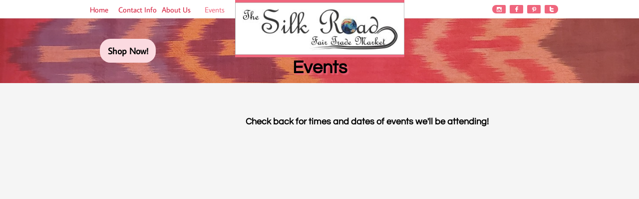

--- FILE ---
content_type: text/html
request_url: https://www.silkroadmkt.com/events
body_size: 9268
content:
<!DOCTYPE html PUBLIC "-//W3C//DTD XHTML 1.0 Transitional//EN" "http://www.w3.org/TR/xhtml1/DTD/xhtml1-transitional.dtd">
<html xmlns="http://www.w3.org/1999/xhtml">
<head>
<title>The Silk Road Fair Trade Market Events</title>
<meta http-equiv="Content-Type" content="text/html; charset=utf-8"/>
<meta http-equiv="X-UA-Compatible" content="IE=edge">
<meta name="SKYPE_TOOLBAR" content="SKYPE_TOOLBAR_PARSER_COMPATIBLE"/>
<meta name="HandheldFriendly" content="True" />
<meta name="MobileOptimized" content="1024" />
<meta name="viewport" content="width=1024" /> 
<meta id="meta-description" name="description" content="We love to have events at the Silk Road Fair Trade Market. Stay in touch for an updated event schedule, but here are our annual events."/>
<meta name="facebook-domain-verification" content="2kcgo69d7j9axhojmfu0qiejeyozjb" />
<link rel="shortcut icon" href="https://storage.googleapis.com/wzukusers/user-34846789/images/fav-0fe040fce7484eceb0399707f21e47a3/favicon.ico?v=fav-0fe040fce7484eceb0399707f21e47a3" type="image/x-icon" />
<link rel="icon" type="image/png" href="https://storage.googleapis.com/wzukusers/user-34846789/images/fav-0fe040fce7484eceb0399707f21e47a3/favicon-16x16.png?v=fav-0fe040fce7484eceb0399707f21e47a3" sizes="16x16">
<link rel="icon" type="image/png" href="https://storage.googleapis.com/wzukusers/user-34846789/images/fav-0fe040fce7484eceb0399707f21e47a3/favicon-32x32.png?v=fav-0fe040fce7484eceb0399707f21e47a3" sizes="32x32">
<link rel="icon" type="image/png" href="https://storage.googleapis.com/wzukusers/user-34846789/images/fav-0fe040fce7484eceb0399707f21e47a3/favicon-96x96.png?v=fav-0fe040fce7484eceb0399707f21e47a3" sizes="96x96">
<link rel="icon" type="image/png" href="https://storage.googleapis.com/wzukusers/user-34846789/images/fav-0fe040fce7484eceb0399707f21e47a3/favicon-160x160.png?v=fav-0fe040fce7484eceb0399707f21e47a3" sizes="160x160">
<link rel="icon" type="image/png" href="https://storage.googleapis.com/wzukusers/user-34846789/images/fav-0fe040fce7484eceb0399707f21e47a3/favicon-196x196.png?v=fav-0fe040fce7484eceb0399707f21e47a3" sizes="196x196">
<link rel="apple-touch-icon" href="https://storage.googleapis.com/wzukusers/user-34846789/images/fav-0fe040fce7484eceb0399707f21e47a3/apple-touch-icon.png?v=fav-0fe040fce7484eceb0399707f21e47a3" />
<link rel="apple-touch-icon" sizes="57x57" href="https://storage.googleapis.com/wzukusers/user-34846789/images/fav-0fe040fce7484eceb0399707f21e47a3/apple-touch-icon-57x57.png?v=fav-0fe040fce7484eceb0399707f21e47a3">
<link rel="apple-touch-icon" sizes="60x60" href="https://storage.googleapis.com/wzukusers/user-34846789/images/fav-0fe040fce7484eceb0399707f21e47a3/apple-touch-icon-60x60.png?v=fav-0fe040fce7484eceb0399707f21e47a3">
<link rel="apple-touch-icon" sizes="72x72" href="https://storage.googleapis.com/wzukusers/user-34846789/images/fav-0fe040fce7484eceb0399707f21e47a3/apple-touch-icon-72x72.png?v=fav-0fe040fce7484eceb0399707f21e47a3">
<link rel="apple-touch-icon" sizes="114x114" href="https://storage.googleapis.com/wzukusers/user-34846789/images/fav-0fe040fce7484eceb0399707f21e47a3/apple-touch-icon-114x114.png?v=fav-0fe040fce7484eceb0399707f21e47a3">
<link rel="apple-touch-icon" sizes="120x120" href="https://storage.googleapis.com/wzukusers/user-34846789/images/fav-0fe040fce7484eceb0399707f21e47a3/apple-touch-icon-120x120.png?v=fav-0fe040fce7484eceb0399707f21e47a3">
<link rel="apple-touch-icon" sizes="152x152" href="https://storage.googleapis.com/wzukusers/user-34846789/images/fav-0fe040fce7484eceb0399707f21e47a3/apple-touch-icon-152x152.png?v=fav-0fe040fce7484eceb0399707f21e47a3">
<meta name="msapplication-square70x70logo" content="https://storage.googleapis.com/wzukusers/user-34846789/images/fav-0fe040fce7484eceb0399707f21e47a3/mstile-70x70.png?v=fav-0fe040fce7484eceb0399707f21e47a3" />
<meta name="msapplication-square144x144logo" content="https://storage.googleapis.com/wzukusers/user-34846789/images/fav-0fe040fce7484eceb0399707f21e47a3/mstile-144x144.png?v=fav-0fe040fce7484eceb0399707f21e47a3" />
<meta name="msapplication-square150x150logo" content="https://storage.googleapis.com/wzukusers/user-34846789/images/fav-0fe040fce7484eceb0399707f21e47a3/mstile-150x150.png?v=fav-0fe040fce7484eceb0399707f21e47a3" />
<meta name="msapplication-wide310x150logo" content="https://storage.googleapis.com/wzukusers/user-34846789/images/fav-0fe040fce7484eceb0399707f21e47a3/mstile-310x150.png?v=fav-0fe040fce7484eceb0399707f21e47a3" />
<meta name="msapplication-square310x310logo" content="https://storage.googleapis.com/wzukusers/user-34846789/images/fav-0fe040fce7484eceb0399707f21e47a3/mstile-310x310.png?v=fav-0fe040fce7484eceb0399707f21e47a3" />


<meta name="twitter:card" content="summary"/>
<meta property="og:image" content="https://storage.googleapis.com/wzsitethumbnails/site-49571008/800x500.jpg"/>
<meta property="og:image:width" content="800"/>
<meta property="og:image:height" content="500"/>

<script async="" src="https://www.googletagmanager.com/gtag/js?id=UA-27075519-1"></script>
<script type="text/javascript">
window.dataLayer=window.dataLayer||[];function gtag(){window.dataLayer.push(arguments);}
gtag('js',new Date());gtag('config', 'UA-27075519-1')
</script>

<script type="text/javascript">
var _fc;window.getInsights=function(a,b){_fc||(_fc=a,a=null),window.AMInsights?(_fc&&(_fc(window.AMInsights),_fc=null),a&&a(window.AMInsights)):(b=b||25,setTimeout(function(){window.getInsights(a,2*b)},b))};
</script>
<script type="text/javascript" src="https://assets.mywebsitebuilder.com/assets/t.js?brand=homestead&v=g-202505061005488209" async></script>
<script type="text/javascript">
window.getInsights(function(insights){insights.init('11d9ef72-e14d-48ce-a9ce-fa19fc8ae34e');});
</script>

<link rel='stylesheet' type='text/css' href='https://components.mywebsitebuilder.com/g-202505061005488209/viewer-homestead/viewer.css'/>

<script type='text/javascript'>
var PageData = {"baseAddress":"www.silkroadmkt.com","ServicesBasePath":"https://te-viewer.mywebsitebuilder.com","isTablet":false,"siteSettings":{"analyticsTrackingId":"\"UA-27075519-1\"","behanceSocialLinkId":"{\"type\":\"behance\",\"title\":\"Behance\",\"url\":\"https://www.behance.com\"}","dribbbleSocialLinkId":"{\"type\":\"dribbble\",\"title\":\"Dribbble\",\"url\":\"https://www.dribbble.com\"}","enableColumnsGrid":"false","etsySocialLinkId":"{\"type\":\"etsy\",\"title\":\"Etsy\",\"url\":\"https://www.etsy.com\"}","facebookSocialLinkId":"{\"type\":\"facebook\",\"title\":\"Facebook\",\"url\":\"https://www.facebook.com/SilkRoadMarket/\"}","flickrSocialLinkId":"{\"type\":\"flickr\",\"title\":\"Flickr\",\"url\":\"https://www.flickr.com\"}","googlePlusSocialLinkId":"{\"type\":\"googlePlus\",\"title\":\"Google+\",\"url\":\"http://plus.google.com/+google\"}","instagramSocialLinkId":"{\"type\":\"instagram\",\"title\":\"Instagram\",\"url\":\"https://www.instagram.com/silkroadmarket/\"}","isFirstMobileUse":"true","isFirstPreview":"true","linkedinSocialLinkId":"{\"type\":\"linkedin\",\"title\":\"LinkedIn\",\"url\":\"https://www.linkedin.com\"}","picasaSocialLinkId":"{\"type\":\"picasa\",\"title\":\"Picasa\",\"url\":\"https://www.picasa.com\"}","pinterestSocialLinkId":"{\"type\":\"pinterest\",\"title\":\"Pinterest\",\"url\":\"https://www.pinterest.com/silkroadmarket/\"}","redditSocialLinkId":"{\"type\":\"reddit\",\"title\":\"Reddit\",\"url\":\"https://www.reddit.com\"}","renrenSocialLinkId":"{\"type\":\"renren\",\"title\":\"Renren\",\"url\":\"https://www.renren.com\"}","showAlwaysColumnsGrid":"false","soundCloudSocialLinkId":"{\"type\":\"soundCloud\",\"title\":\"SoundCloud\",\"url\":\"https://www.soundcloud.com\"}","tripAdvisorSocialLinkId":"{\"type\":\"tripAdvisor\",\"title\":\"Trip Advisor\",\"url\":\"https://www.tripadvisor.com\"}","tumblrSocialLinkId":"{\"type\":\"tumblr\",\"title\":\"Tumblr\",\"url\":\"https://www.tumblr.com\"}","twitterSocialLinkId":"{\"type\":\"twitter\",\"title\":\"Twitter\",\"url\":\"https://twitter.com/silkroadmkt\"}","vimeoSocialLinkId":"{\"type\":\"vimeo\",\"title\":\"Vimeo\",\"url\":\"https://www.vimeo.com\"}","vkSocialLinkId":"{\"type\":\"vk\",\"title\":\"VK\",\"url\":\"https://www.vk.com\"}","weiboSocialLinkId":"{\"type\":\"weibo\",\"title\":\"Weibo\",\"url\":\"https://www.weibo.com\"}","youtubeSocialLinkId":"{\"type\":\"youtube\",\"title\":\"Youtube\",\"url\":\"https://www.youtube.com\"}"},"defaultAjaxPageID":"id1559539281076","PageNotFound":false};
var Global = {"FacebookAppID":"744137685644053","IsMobileView":false,"IsTabletView":false,"IsMobileClient":false,"CloudflareOptions":6,"SiteID":49571008};
var SiteInformation = {"groupId":49571008,"isPublished":false,"limitations":{"video":{"limitation":{"isLimited":true},"dialog":{"isDiscount":false}},"pages":{"limitation":{"isLimited":true},"dialog":{"isDiscount":false}},"ecommerce":{"limitation":{"isLimited":true},"dialog":{"isDiscount":false}},"publish":{"limitation":{"isLimited":true},"dialog":{"isDiscount":false}},"stats":{"limitation":{"isLimited":false},"dialog":{"isDiscount":false}},"storage":{"limitation":{"isLimited":true},"dialog":{"isDiscount":false}},"file":{"limitation":{"isLimited":true},"dialog":{"isDiscount":false}},"premium":{"limitation":{"isLimited":false},"dialog":{"isDiscount":false}},"mobile":{"limitation":{"isLimited":false},"dialog":{"isDiscount":false}},"newSites":{"limitation":{"isLimited":true},"dialog":{"isDiscount":false}},"favicon":{"limitation":{"isLimited":true},"dialog":{"isDiscount":false}},"embedded":{"limitation":{"isLimited":true},"dialog":{"isDiscount":false}},"bannerFeature":{"limitation":{"isLimited":false},"dialog":{"isDiscount":false}},"history":{"limitation":{"isLimited":true},"dialog":{"isDiscount":false}},"posts":{"limitation":{"isLimited":true},"dialog":{"isDiscount":false}},"hdvideo":{"limitation":{"isLimited":true},"dialog":{"isDiscount":false}},"totalPages":{"limitation":{"isLimited":true},"dialog":{"isDiscount":false}},"advancedStats":{"limitation":{"isLimited":false},"dialog":{"isDiscount":false}},"form":{"limitation":{"isLimited":true},"dialog":{"isDiscount":false}}},"isPremium":true,"isSaved":false,"siteType":0,"isTemplate":false,"baseVersion":"90191988","isFirstSiteVersion":false,"hasSites":false,"storeInformation":{},"appMarketInformation":{}};
var Settings = {"UserStorageUrlsMap":{"2":"https://wzukusers.blob.core.windows.net/user-{0}/","6":"https://storage.googleapis.com/wzukusers/user-{0}/","61":"https://storage.googleapis.com/wzukusers/user-{0}/","100":"https://storage.googleapis.com/te-hosted-sites/user-{0}/","105":"https://storage.googleapis.com/te-sitey-sites/user-{0}/","103":"https://storage.googleapis.com/te-websitebuilder-sites/user-{0}/","102":"https://storage.googleapis.com/te-sitelio-sites/user-{0}/","106":"https://storage.googleapis.com/te-sitebuilder-sites/user-{0}/"},"WebzaiStorageUrlsMap":{"2":"https://wzuk.blob.core.windows.net/assets/","6":"https://storage.googleapis.com/wzuk/assets/","61":"https://storage.googleapis.com/wzuk/assets/"},"InsightsTrackerUrl":"https://assets.mywebsitebuilder.com/assets","GoogleMapsApiKey":"AIzaSyDQtuw04WyGWiY3JULv0HDpHdTK16H4_nI","RecaptchaSiteKey":"6LeCLkUUAAAAABEGEwlYoLyKNxIztJfM2okdeb2V","StaticContentUrl":"https://webzaidev.blob.core.windows.net/","ServiceAddress":"https://te-viewer.mywebsitebuilder.com","ApplicationRoot":"https://components.mywebsitebuilder.com/g-202505061005488209","Brand":103,"ApplicationDomain":"homestead.com","YoutubeApiKey":"AIzaSyArOiK2GZNoSkBzk6yqkfMFJDk7KAxLp8o","AppsIframeRoot":"https://components.mywebsitebuilder.com","AppVersion":"g-202505061005488209","DevelopmentMode":"","ServiceEndpoints":{"Store":{"EmbedApi":"https://embed.mywebsitebuilder.com/dist/src/","PublicApi":"https://api.mywebsitebuilder.com/v1/"},"Storage":null},"ImageProxy":"https://images.builderservices.io/s/?","DataProxy":"https://data.mywebsitebuilder.com","IsApiPartner":true,"FacebookAppId":"744137685644053","BrandName":"homestead","RaygunSettings":null,"FreeBannerUrl":""};

</script>
<script src='https://components.mywebsitebuilder.com/g-202505061005488209/viewer/viewer.js' type='text/javascript'></script>

<script src='https://storage.googleapis.com/wzukusers/user-34846789/sites/49571008/5cd9a27bb5861vw9agxy/6dc95e11652c42ea838a88a8806c9cc1.js?1750825393' type='text/javascript'></script>
<script src='https://storage.googleapis.com/wzukusers/user-34846789/sites/49571008/5cd9a27bb5861vw9agxy/4531c4abd5fc413396148262f60b5e87.js?1750825393' type='text/javascript'></script>
<script src='https://storage.googleapis.com/wzukusers/user-34846789/sites/49571008/5cd9a27bb5861vw9agxy/6d3352805d914ed39118ff428737addf.js?1750825393' type='text/javascript'></script>
<script type='text/javascript'>
var SiteFilesMap = {"page-id1422356328097":"https://storage.googleapis.com/wzukusers/user-34846789/sites/49571008/5cd9a27bb5861vw9agxy/a8bc2c0f05eb4404ac0fcf9eca59cfd7.js","page-id1422370668131":"https://storage.googleapis.com/wzukusers/user-34846789/sites/49571008/5cd9a27bb5861vw9agxy/TsE6U8p6nqvt80eEXDEK.js","page-id1422370685044":"https://storage.googleapis.com/wzukusers/user-34846789/sites/49571008/5cd9a27bb5861vw9agxy/d0b7611263e5464c805c8e40b0768b5d.js","page-id1422370690244":"https://storage.googleapis.com/wzukusers/user-34846789/sites/49571008/5cd9a27bb5861vw9agxy/a00b5ef938af461886433b12bec63bfe.js","page-id1485942165117":"https://storage.googleapis.com/wzukusers/user-34846789/sites/49571008/5cd9a27bb5861vw9agxy/ScxNi4eerm0am4W5pVJA.js","page-id1485942165181":"https://storage.googleapis.com/wzukusers/user-34846789/sites/49571008/5cd9a27bb5861vw9agxy/udvGQ4JfdxUc6OAZy52u.js","page-id1559524198726":"https://storage.googleapis.com/wzukusers/user-34846789/sites/49571008/5cd9a27bb5861vw9agxy/4xAJe5BsV18VI166xQcs.js","page-id1559524222824":"https://storage.googleapis.com/wzukusers/user-34846789/sites/49571008/5cd9a27bb5861vw9agxy/cwrvewunjh9vaNEXfdhf.js","page-id1559539281076":"https://storage.googleapis.com/wzukusers/user-34846789/sites/49571008/5cd9a27bb5861vw9agxy/4531c4abd5fc413396148262f60b5e87.js","page-id1560091017048":"https://storage.googleapis.com/wzukusers/user-34846789/sites/49571008/5cd9a27bb5861vw9agxy/c466ea13c86b4567ab0091c3ef286c99.js","page-id1565229534893":"https://storage.googleapis.com/wzukusers/user-34846789/sites/49571008/5cd9a27bb5861vw9agxy/039006c04116487abf368ee0deca9e1f.js","page-id1566408816969":"https://storage.googleapis.com/wzukusers/user-34846789/sites/49571008/5cd9a27bb5861vw9agxy/fT4GYpwTv8RsNqI2JqZT.js","page-id1584477202776":"https://storage.googleapis.com/wzukusers/user-34846789/sites/49571008/5cd9a27bb5861vw9agxy/AWyLCpyGJIdGmZcs1nOi.js","page-id1584545642971":"https://storage.googleapis.com/wzukusers/user-34846789/sites/49571008/5cd9a27bb5861vw9agxy/582bd5d466cf43adb6b8b6b16edb88f0.js","master-1343569893636":"https://storage.googleapis.com/wzukusers/user-34846789/sites/49571008/5cd9a27bb5861vw9agxy/6d3352805d914ed39118ff428737addf.js","site-structure":"https://storage.googleapis.com/wzukusers/user-34846789/sites/49571008/5cd9a27bb5861vw9agxy/6dc95e11652c42ea838a88a8806c9cc1.js"};
</script>


<style type="text/css"> #mobile-loading-screen, #desktop-loading-screen{position:absolute;left:0;top:0;right:0;bottom:0;z-index:100000000;background:white url('[data-uri]') center center no-repeat;} body.state-loading-mobile-viewer, body.state-loading-mobile-viewer .page-element, body.state-loading-mobile-viewer #body-element, body.state-loading-desktop-viewer, body.state-loading-desktop-viewer .page-element, body.state-loading-desktop-viewer #body-element{height:100%;width:100%;overflow-y:hidden !important;} </style>
<script type="text/javascript">
var DynamicPageContent = null;
var DBSiteMetaData = { "pagesStructureInformation":{"pagesData":{"id1422356328097":{"metaTags":"","headerCode":"","footerCode":"","tags":[],"id":"id1422356328097","pageID":null,"pid":null,"title":"Home","name":null,"pageTitle":"The Silk Road Fair Trade Market Home Page","description":"The Silk Road fair trade global gift market is in New Wilmington, PA. We offer artisan made nativity sets and unique gifts from around the world. ","keyWords":"fair trade, unique gifts, gifts that give back, international gifts, fair trade gifts, housewarming gifts, wedding gifts, anniversary gifts, Christmas gifts, birthday gifts, shop gifts, gifts for presents, gifts, fair trade gifts, unique present ideas, international gift, shopping gifts, perfect gifts, gift stores, gifts for women, fair trade coffee, fair trade jewelry, fair trade kitchen, fair trade home, fair trade chocolate, fair trade tea, ethically sourced","index":1,"isHomePage":true,"shareStyle":true,"useNameASTitle":false,"supportsMobileStates":true,"urlAlias":"","useNameASUrl":false,"useDefaultTitle":false,"masterPageListName":"","masterPageType":"","isSearchEngineDisabled":false},"id1422370668131":{"metaTags":"","headerCode":"","footerCode":"","tags":[],"id":"id1422370668131","pageID":null,"pid":null,"title":"For Your Home","name":null,"pageTitle":"The Silk Road Fair Trade Market Items for Your Home","description":"Your home is the perfect place to showcase your style and personality. Add a touch of handcrafted fair trade into the mix and take your decor up to the next level! At the Silk Road Fair Trade Market, we strive to offer a beautiful selection of carefully crafted by  our artisans around the world. ","keyWords":"","index":2,"isHomePage":false,"shareStyle":true,"useNameASTitle":false,"supportsMobileStates":true,"urlAlias":"for-your-home","useNameASUrl":true,"useDefaultTitle":false,"masterPageListName":"","masterPageType":"","isSearchEngineDisabled":false,"menu":{"isDesktopDisabled":true,"isMobileDisabled":true}},"id1422370685044":{"metaTags":"","headerCode":"","footerCode":"","tags":[],"id":"id1422370685044","pageID":null,"pid":null,"title":"About Us","name":null,"pageTitle":"The Silk Road Fair Trade Market About Us ","description":"Every good journey starts with a good story. Here's a little more about how we got into fair trade and why we started the Silk Road.","keyWords":"","index":6,"isHomePage":false,"shareStyle":true,"useNameASTitle":false,"supportsMobileStates":true,"urlAlias":"about-us","useNameASUrl":true,"useDefaultTitle":false,"masterPageListName":"","masterPageType":"","isSearchEngineDisabled":false},"id1422370690244":{"metaTags":"","headerCode":"","footerCode":"","tags":[],"id":"id1422370690244","pageID":null,"pid":null,"title":"Contact Info","name":null,"pageTitle":"The Silk Road Fair Trade Market Contact Info","description":"At the Silk Road Fair Trade Market, we're pretty easy to find. You can drive to the store in New Wilmington, follow on Facebook or Instagram, call us, or shop online!","keyWords":"","index":5,"isHomePage":false,"shareStyle":true,"useNameASTitle":false,"supportsMobileStates":true,"urlAlias":"contact-info","useNameASUrl":true,"useDefaultTitle":false,"masterPageListName":"","masterPageType":"","isSearchEngineDisabled":false},"id1485942165117":{"metaTags":"","headerCode":"","footerCode":"","tags":[],"id":"id1485942165117","pageID":null,"pid":null,"title":"Shop Now!","name":null,"pageTitle":"","description":"","keyWords":"","index":10,"isHomePage":false,"shareStyle":true,"useNameASTitle":false,"supportsMobileStates":true,"urlAlias":"shop-now","useNameASUrl":true,"useDefaultTitle":false,"masterPageListName":"id1485942165117","masterPageType":"Store","isSearchEngineDisabled":false,"menu":{"isDesktopDisabled":true,"isMobileDisabled":true,"isDesktopDisabledInPublishOnly":true,"isMobileDisabledInPublishOnly":true}},"id1485942165181":{"metaTags":"","headerCode":"","footerCode":"","tags":[],"id":"id1485942165181","pageID":null,"pid":null,"title":"Product Page","name":null,"pageTitle":"","description":"","keyWords":"","isHomePage":false,"shareStyle":true,"useNameASTitle":false,"supportsMobileStates":true,"urlAlias":"product-page","useNameASUrl":true,"useDefaultTitle":false,"masterPageListName":"","pageListName":"id1485942165117","masterPageType":"Store","isSearchEngineDisabled":false},"id1559524198726":{"metaTags":"","headerCode":"","footerCode":"","tags":[],"id":"id1559524198726","pageID":null,"pid":null,"title":"For You","name":null,"pageTitle":"The Silk Road Fair Trade Market Items for You","description":"Whether your style is simple, eye catching, or somewhere in between, fair trade can add that pop you've been looking for. At the Silk Road Fair Trade Market, our jewelry, accessories, & purses, are all hand made by our global artisans using skills passed down for generations.","keyWords":"","index":3,"isHomePage":false,"shareStyle":true,"useNameASTitle":false,"supportsMobileStates":true,"urlAlias":"for-you","useNameASUrl":true,"useDefaultTitle":false,"masterPageListName":"","masterPageType":"","isSearchEngineDisabled":false,"menu":{"isDesktopDisabled":true,"isMobileDisabled":true}},"id1559524222824":{"metaTags":"","headerCode":"","footerCode":"","tags":[],"id":"id1559524222824","pageID":null,"pid":null,"title":"For Your Holidays","name":null,"pageTitle":"The Silk Road Fair Trade Market Items for the Holidays","description":"Global Holiday creates a fun new twist over the traditional decor. Her at the Silk Road Fair Trade Market, we work throughout the year to bring in a broad selection of nativity sets made by hand throughout the world, as well as items for Valentine's Day, Easter, and the Day of the Dead!","keyWords":"","index":4,"isHomePage":false,"shareStyle":true,"useNameASTitle":false,"supportsMobileStates":true,"urlAlias":"for-your-holidays","useNameASUrl":true,"useDefaultTitle":false,"masterPageListName":"","masterPageType":"","isSearchEngineDisabled":false,"menu":{"isDesktopDisabled":true,"isMobileDisabled":true}},"id1559539281076":{"metaTags":"","headerCode":"","footerCode":"","tags":[],"id":"id1559539281076","pageID":null,"pid":null,"title":"Events","name":null,"pageTitle":"The Silk Road Fair Trade Market Events","description":"We love to have events at the Silk Road Fair Trade Market. Stay in touch for an updated event schedule, but here are our annual events.","keyWords":"","index":7,"isHomePage":false,"shareStyle":true,"useNameASTitle":false,"supportsMobileStates":true,"urlAlias":"events","useNameASUrl":true,"useDefaultTitle":false,"masterPageListName":"","masterPageType":"","isSearchEngineDisabled":false},"id1560091017048":{"metaTags":"","headerCode":"","footerCode":"","tags":[],"id":"id1560091017048","pageID":null,"pid":null,"title":"In the Press","name":null,"pageTitle":"The Silk Road Fair Trade Market In the Press & Social Media","description":"Over the years, here at the Silk Road Fair Trade Market, we've had the pleasure of being featured in a variety of news articles and been invited to write stories for local magazines. We've even had a shout out in Forbes.com and from a popular social media influencer!","keyWords":"","index":8,"isHomePage":false,"shareStyle":true,"useNameASTitle":false,"supportsMobileStates":true,"urlAlias":"in-the-press","useNameASUrl":true,"useDefaultTitle":false,"masterPageListName":"","masterPageType":"","isSearchEngineDisabled":false,"menu":{"isDesktopDisabled":true,"isMobileDisabled":true}},"id1565229534893":{"metaTags":"","headerCode":"","footerCode":"","tags":[],"id":"id1565229534893","pageID":null,"pid":null,"title":"Where We Work","name":null,"pageTitle":"The Silk Road Fair Trade Market Where We Work","description":"Through our work at the Silk Road, we've built personal relationships with many of the cooperatives and artisans we support. We don't travel as much as we'd like, but we're living in a world of technology. Smart phones have opened doors in a fantastic way, allowing direct communication and product development to a degree that's often mind blowing. We're excited every year to add new artisans and cooperatives from all over the world, bringing their amazing handcrafted items to your doorstep.","keyWords":"","index":9,"isHomePage":false,"shareStyle":true,"useNameASTitle":false,"supportsMobileStates":true,"urlAlias":"where-we-work","useNameASUrl":true,"useDefaultTitle":false,"masterPageListName":"","masterPageType":"","isSearchEngineDisabled":false,"menu":{"isDesktopDisabled":true,"isMobileDisabled":true}},"id1566408816969":{"metaTags":"","headerCode":"","footerCode":"","tags":[],"id":"id1566408816969","pageID":null,"pid":null,"title":"Penguins Foundation Proposal","name":null,"pageTitle":"","description":"","keyWords":"","index":12,"isHomePage":false,"shareStyle":true,"useNameASTitle":false,"supportsMobileStates":true,"urlAlias":"penguins-foundation-proposal","useNameASUrl":true,"useDefaultTitle":false,"masterPageListName":"","masterPageType":"","isSearchEngineDisabled":false,"menu":{"isDesktopDisabled":true,"isMobileDisabled":true}},"id1584477202776":{"metaTags":"","headerCode":"","footerCode":"","tags":[],"id":"id1584477202776","pageID":null,"pid":null,"title":"COVID-19","name":null,"pageTitle":"","description":"","keyWords":"","index":13,"isHomePage":false,"shareStyle":true,"useNameASTitle":false,"supportsMobileStates":true,"urlAlias":"covid-19","useNameASUrl":true,"useDefaultTitle":false,"masterPageListName":"","masterPageType":"","isSearchEngineDisabled":false,"menu":{"isDesktopDisabled":true,"isMobileDisabled":true}},"id1584545642971":{"metaTags":"","headerCode":"","footerCode":"","tags":[],"id":"id1584545642971","pageID":null,"pid":null,"title":"Wholesale","name":null,"pageTitle":"","description":"","keyWords":"","index":11,"isHomePage":false,"shareStyle":true,"useNameASTitle":false,"supportsMobileStates":true,"urlAlias":"wholesale","useNameASUrl":true,"useDefaultTitle":false,"masterPageListName":"","masterPageType":"","isSearchEngineDisabled":false,"menu":{"isDesktopDisabled":true,"isMobileDisabled":true}}},"pagesHierarchies": {"id1485942165117":["id1485942165181"]}},"siteStructureInformation":{"masterPages": {"1343569893636":{"pagesIDs":["id1422356328097","id1422370668131","id1422370685044","id1422370690244","id1485942165117","id1485942165181","id1559524198726","id1559524222824","id1559539281076","id1560091017048","id1565229534893","id1566408816969","id1584477202776","id1584545642971"]}},"listsInformation": {}} };
var TemporaryImages = [];
Viewer.initialize();
</script>
</head>
<body class="state-loading-desktop-viewer">
<div id="desktop-loading-screen"></div>


<div id="body-element"></div>

</body>
</html>

